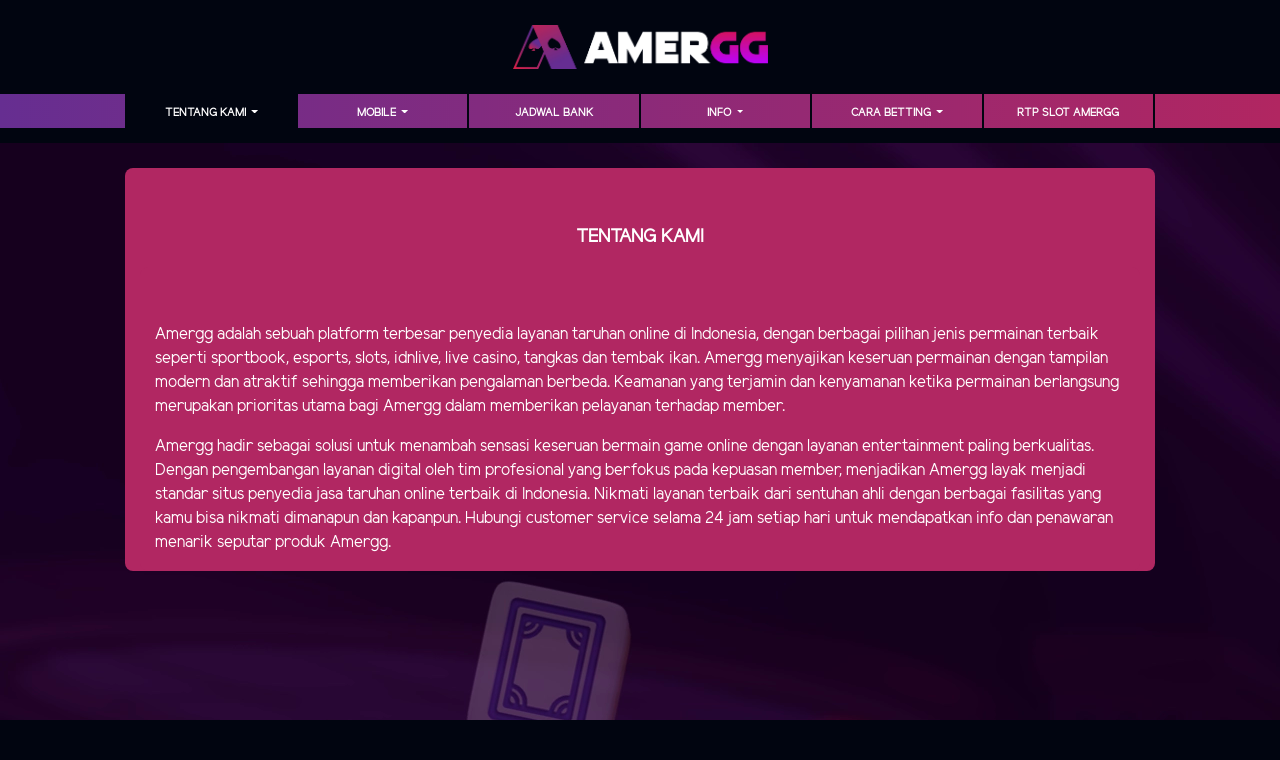

--- FILE ---
content_type: text/html; charset=UTF-8
request_url: https://amergacor.org/page/about-us
body_size: 3607
content:
<!doctype html>
<html lang="en" class="theme__amergg">
<head>
    <!-- Required meta tags -->
    <meta charset="utf-8"><meta name="viewport" content="width=device-width, initial-scale=0.3, maximum-scale=0.7">
        <title>AmerGG | #1 Agen Judi Online Slot Gacor Terbaik di Asia</title>
    <meta name="description" content="Amergg merupakan situs judi online terbaik dan terpercaya di Asia. Mau main togel, bola, slot, dan casino semua dapat Anda temukan dalam 1 platform.">
    <meta name="keywords" content="amergg, amergg slot, amergg daftar, amergg login, idnpoker, amergg rtp, amergg link alternatif, amergg88, amerslot, idntrade, daftar amergg, login amergg, link alternatif amergg, slot gacor amergg,slot online terpercaya, situs slot gacor,">

    <!-- Meta tag --> 
<meta http-equiv="X-UA-Compatible" content="IE=edge"> 
<meta http-equiv="content-type" content="text/html; charset=windows-1252"> <meta name="robots" content="index, follow"> 
<meta name="revisit-after" content="1 days"> 
<meta name="geo.placename" content="Indonesia"/> 
<meta name="geo.region" content="ID-JK"/> <meta name="geo.country" content="ID"/> 
<meta name="language" content="ID"/> 
<meta name="tgn.nation" content="Indonesia"/> 
<meta name="rating" content="general"/> 
<meta name="distribution" content="global"/> 
<meta name="author" content="AmerGG"> <meta name="slurp" content="all"> 
<meta name="publisher" content="Amergg.com" /> 
<meta name="copyright" content="copyright@ 2023 AmerGG"/> 
<meta property="og:site_name" content="AmerGG"/> 
<meta property="og:image" content="https://media.amergg.com/template/alpha/desktop/assets/amergg/img/home/Banner-min.webp" /> 
<meta property="og:type" content="website" /> 
<meta property="og:locale" content="id_ID" /> 
<meta property="og:title" content="AmerGG | #1 Agen Judi Online Slot Gacor Terbaik di Asia" /> 
<meta property="og:description" content="Amergg merupakan situs judi online terbaik dan terpercaya di Asia. Mau main togel, bola, slot, dan casino semua dapat Anda temukan dalam 1 platform." /> 
<meta property="og:url" content="https://amerggnusantara.com/"> 
<meta property="twitter:card" content="summary_large_image"> 
<meta property="twitter:url" content="https://amerggnusantara.com/"> 
<meta property="twitter:title" content="AmerGG | #1 Agen Judi Online Slot Gacor Terbaik di Asia"> 
<meta property="twitter:description" content="Amergg merupakan situs judi online terbaik dan terpercaya di Asia. Mau main togel, bola, slot, dan casino semua dapat Anda temukan dalam 1 platform."> 
<meta property="twitter:image" content="https://media.amerggnusantara.com/template/alpha/desktop/assets/amergg/img/home/Banner-min.webp"> 
<meta name="google-site-verification" content="jmMcpMDBNUzAd1Ug30RrN_WQ54RUvXi92ocgaRFbHmY" />
<link rel="amphtml" href="https://lemonblondies.com/amergg/" /> 
<script type='application/ld+json'> { "@context": "https://schema.org", "@type": "WebSite", "name": "AmerGG", "alternateName": "AmerGG", "url": "https://amerggnusantara.com/" } </script>

    <link rel="canonical" href="https://amerggnusantara.com/page/about-us" />

    <link rel="icon" type="image/png" href="https://media.mediatelekomunikasisejahtera.com/template/alpha/desktop/assets/amergg/img/logo/favicon.webp"/>

    <link rel="stylesheet" href="https://amergacor.org/template/alpha/desktop/assets/amergg/css/app__amergg.css?v=45.3.135">
<link rel="stylesheet" href="https://amergacor.org/template/alpha/assets/css/all.css?v=45.3.135">


    

</head>
<body class="body-mod">

<div class="header header--mod">
    <div class="header__logo header__logo--mod">
        <a
                      href="https://amergacor.org"
            class="header__logo__img">
            <img src="https://media.mediatelekomunikasisejahtera.com/template/alpha/desktop/assets/amergg/img/logo/logo.webp" alt="logo">
        </a>
    </div>
    <div class="header__navbar bg-all--grad-yorange">
        <div class="header__container">
            <div class="header__row">
                <div class="header__col">
                    <ul class="navigation__menu navigation__menu—full">

                                                    

                                                            <li class="navigation__menu__item dropdown active">
                                    <a href="javascript:void(0);" class="navigation__menu__item__link dropdown-toggle"
                                       id="dropdownMenuButton" data-toggle="dropdown" aria-haspopup="true"
                                       aria-expanded="false">
                                        TENTANG KAMI
                                    </a>
                                    <div class="dropdown-menu" aria-labelledby="dropdownMenuButton">
                                                                                    <a class="dropdown-item"
                                               href="https://amergacor.org/page/%09bertanggung-jawab">Bertanggung Jawab</a>
                                                                                    <a class="dropdown-item"
                                               href="https://amergacor.org/page/policy">Kebijakan</a>
                                                                            </div>
                                </li>
                                                                                

                                                            <li class="navigation__menu__item dropdown ">
                                    <a href="javascript:void(0);" class="navigation__menu__item__link dropdown-toggle"
                                       id="dropdownMenuButton" data-toggle="dropdown" aria-haspopup="true"
                                       aria-expanded="false">
                                        MOBILE
                                    </a>
                                    <div class="dropdown-menu" aria-labelledby="dropdownMenuButton">
                                                                                    <a class="dropdown-item"
                                               href="https://amergacor.org/page/mmbolatangkas-mobile">MM mobile</a>
                                                                                    <a class="dropdown-item"
                                               href="https://amergacor.org/page/live-casino-mobile">Live Casino Mobile</a>
                                                                                    <a class="dropdown-item"
                                               href="https://amergacor.org/page/live-number-mobile">Live Number Mobile</a>
                                                                                    <a class="dropdown-item"
                                               href="https://amergacor.org/page/tembak-ikan-mobile">Tembak Ikan Mobile</a>
                                                                                    <a class="dropdown-item"
                                               href="https://amergacor.org/page/sport-mobile">Sport Mobile</a>
                                                                                    <a class="dropdown-item"
                                               href="https://amergacor.org/page/slots-mobile">Slots Mobile</a>
                                                                                    <a class="dropdown-item"
                                               href="https://amergacor.org/page/esport-mobile">E-Sports Mobile</a>
                                                                            </div>
                                </li>
                                                                                

                                                            <li class="navigation__menu__item ">
                                    <a href="https://amergacor.org/page/bank-schedule"
                                       class="navigation__menu__item__link">
                                        Jadwal Bank
                                    </a>
                                </li>
                                                                                

                                                            <li class="navigation__menu__item dropdown ">
                                    <a href="javascript:void(0);" class="navigation__menu__item__link dropdown-toggle"
                                       id="dropdownMenuButton" data-toggle="dropdown" aria-haspopup="true"
                                       aria-expanded="false">
                                        INFO
                                    </a>
                                    <div class="dropdown-menu" aria-labelledby="dropdownMenuButton">
                                                                                    <a class="dropdown-item"
                                               href="https://amergacor.org/page/sponsors">sponsors</a>
                                                                                    <a class="dropdown-item"
                                               href="https://amergacor.org/page/video-website">video-website</a>
                                                                                    <a class="dropdown-item"
                                               href="https://amergacor.org/page/voucher88">voucher88</a>
                                                                                    <a class="dropdown-item"
                                               href="https://amergacor.org/page/phising">Phising</a>
                                                                                    <a class="dropdown-item"
                                               href="https://amergacor.org/page/video-tutorial">Video Tutorial</a>
                                                                                    <a class="dropdown-item"
                                               href="https://amergacor.org/page/link-alternatif">Link Alternatif AMERGG</a>
                                                                            </div>
                                </li>
                                                                                

                                                            <li class="navigation__menu__item dropdown ">
                                    <a href="javascript:void(0);" class="navigation__menu__item__link dropdown-toggle"
                                       id="dropdownMenuButton" data-toggle="dropdown" aria-haspopup="true"
                                       aria-expanded="false">
                                        Cara Betting
                                    </a>
                                    <div class="dropdown-menu" aria-labelledby="dropdownMenuButton">
                                                                                    <a class="dropdown-item"
                                               href="https://amergacor.org/page/kalkulator-mix-parlay">Kalkulator Mix Parlay</a>
                                                                            </div>
                                </li>
                                                                                

                                                            <li class="navigation__menu__item ">
                                    <a href="https://amergacor.org/page/rtp-amergg"
                                       class="navigation__menu__item__link">
                                        RTP Slot AMERGG
                                    </a>
                                </li>
                                                    

                    </ul>
                </div>
            </div>
        </div>
    </div>
</div>


<div class="content"
      style="background-image: url(https://premicloud.net/banner/image/promotion/AMERGG_BACKGROUNDDESKTOP25.webp) !important"
  >
    <div class="content__container">
        <div class="content__wrapper">
                <div class="content-main content-main--full">
        <div class="content-wrapper">
            <div class="mainwrapper">
                <div class="mainwrapper__game mainwrapper__game--contact ">
                    <p class="mainwrapper__title mainwrapper__title--mod">

                        TENTANG KAMI
                    </p>

                    <div class="mainwrapper__game">
                        <p><span style="color: rgb(0, 0, 0);"><p><span style="color: #ffffff;">Amergg&nbsp;adalah sebuah platform terbesar penyedia layanan taruhan online di Indonesia, dengan berbagai pilihan jenis permainan terbaik seperti sportbook, esports, slots, idnlive, live casino, tangkas dan tembak ikan. Amergg menyajikan keseruan permainan dengan tampilan modern dan atraktif sehingga memberikan pengalaman berbeda. Keamanan yang terjamin dan kenyamanan ketika permainan berlangsung merupakan prioritas utama bagi Amergg dalam memberikan pelayanan terhadap member.</span></p></span></p><p><span style="color: rgb(0, 0, 0);"><p><span style="color: #ffffff;">Amergg&nbsp;hadir sebagai solusi untuk menambah sensasi keseruan bermain game online dengan layanan entertainment paling berkualitas. Dengan pengembangan layanan digital oleh tim profesional yang berfokus pada kepuasan member, menjadikan Amergg layak menjadi standar situs penyedia jasa taruhan online terbaik di Indonesia. Nikmati layanan terbaik dari sentuhan ahli dengan berbagai fasilitas yang kamu bisa nikmati dimanapun dan kapanpun. Hubungi customer service selama 24 jam setiap hari untuk mendapatkan info dan penawaran menarik seputar produk Amergg.</span></p></span></p>
                    </div>
                </div>
            </div>
        </div>
    </div>
        </div>
    </div>
</div>

<script src="https://amergacor.org/template/alpha/assets/js/jquery.min.js?v=45.3.135"></script>
<script src="https://amergacor.org/template/alpha/desktop/master/js/app.js?v=45.3.135"></script>

<script>
    function refreshToken() {
        $.ajax({
            url: location.origin + "/refresh-csrf",
            method: "get",
            success: function (response) {
                $('meta[name="csrf-token"]').attr('content', response)
                $('[name="_token"]').val(response);
            },
            error: function (response) {
                buzzer({
                    status: "warning",
                    timeout: false,
                    close: false,
                    msg: "Update csrf-token failed, please reload page."
                });
            }
        })
    }

    $(document).ready(function () {
        //refreshToken(); // to refresh csrf-token
    });
</script>


    


<!-- Google tag (gtag.js) -->
<script async src="https://www.googletagmanager.com/gtag/js?id=G-GQXJ9Y0F91"></script>
<script>
  window.dataLayer = window.dataLayer || [];
  function gtag(){dataLayer.push(arguments);}
  gtag('js', new Date());

  gtag('config', 'G-GQXJ9Y0F91');
</script>
<!-- Start of LiveChat (www.livechat.com) code -->
<script>
    window.__lc = window.__lc || {};
    window.__lc.license = 15777318;
    window.__lc.integration_name = "manual_channels";
    window.__lc.product_name = "livechat";
    ;(function(n,t,c){function i(n){return e._h?e._h.apply(null,n):e._q.push(n)}var e={_q:[],_h:null,_v:"2.0",on:function(){i(["on",c.call(arguments)])},once:function(){i(["once",c.call(arguments)])},off:function(){i(["off",c.call(arguments)])},get:function(){if(!e._h)throw new Error("[LiveChatWidget] You can't use getters before load.");return i(["get",c.call(arguments)])},call:function(){i(["call",c.call(arguments)])},init:function(){var n=t.createElement("script");n.async=!0,n.type="text/javascript",n.src="https://cdn.livechatinc.com/tracking.js",t.head.appendChild(n)}};!n.__lc.asyncInit&&e.init(),n.LiveChatWidget=n.LiveChatWidget||e}(window,document,[].slice))
</script>
<noscript><a href="https://www.livechat.com/chat-with/15777318/" rel="nofollow">Chat with us</a>, powered by <a href="https://www.livechat.com/?welcome" rel="noopener nofollow" target="_blank">LiveChat</a></noscript>
<!-- End of LiveChat code -->


<script defer src="https://static.cloudflareinsights.com/beacon.min.js/vcd15cbe7772f49c399c6a5babf22c1241717689176015" integrity="sha512-ZpsOmlRQV6y907TI0dKBHq9Md29nnaEIPlkf84rnaERnq6zvWvPUqr2ft8M1aS28oN72PdrCzSjY4U6VaAw1EQ==" data-cf-beacon='{"version":"2024.11.0","token":"e651fcb6d96b47f7a1c10badf6318dcc","r":1,"server_timing":{"name":{"cfCacheStatus":true,"cfEdge":true,"cfExtPri":true,"cfL4":true,"cfOrigin":true,"cfSpeedBrain":true},"location_startswith":null}}' crossorigin="anonymous"></script>
</body>
</html>


--- FILE ---
content_type: application/javascript; charset=UTF-8
request_url: https://api.livechatinc.com/v3.6/customer/action/get_configuration?organization_id=3ec81924-52ea-4372-b6b7-874952c0a6c6&version=897.0.1.84.425.569.2.2.3.302.3.8.1&x-region=us-south1&group_id=0&jsonp=__lc_static_config
body_size: 3457
content:
__lc_static_config({"buttons":[{"id":"5b0ac037b0","type":"image","online_value":"https://cdn.livechatinc.com/cloud/?uri=https%3A%2F%2Flivechat.s3.amazonaws.com%2Fdefault%2Fbuttons%2Fbutton_online003.png","offline_value":"https://cdn.livechatinc.com/cloud/?uri=https%3A%2F%2Flivechat.s3.amazonaws.com%2Fdefault%2Fbuttons%2Fbutton_offline003.png"},{"id":"e5c6080c3e","type":"image","online_value":"https://cdn.livechatinc.com/cloud/?uri=https%3A%2F%2Flivechat.s3.amazonaws.com%2Fdefault%2Fbuttons%2Fbutton_online007.png","offline_value":"https://cdn.livechatinc.com/cloud/?uri=https%3A%2F%2Flivechat.s3.amazonaws.com%2Fdefault%2Fbuttons%2Fbutton_offline007.png"}],"prechat_form":{"id":"176624313932809802","fields":[{"id":"176624313932908532","type":"header","label":"𝐀𝐊𝐒𝐄𝐒 𝐬𝐢𝐭𝐮𝐬 𝐀𝐌𝐄𝐑𝐆𝐆 𝐭𝐞𝐫𝐩𝐞𝐫𝐜𝐚𝐲𝐚 𝐡𝐚𝐧𝐲𝐚 𝐝𝐢 \u0026gt;\u0026gt; [𝐀𝐏𝐊 𝐀𝐌𝐄𝐑𝐆𝐆](https://t.ly/apkamer) \u0026lt;\u0026lt; 𝐝𝐨𝐰𝐧𝐥𝐨𝐚𝐝 𝐬𝐞𝐤𝐚𝐫𝐚𝐧𝐠 !!\n𝐑𝐓𝐏 𝐒𝐥𝐨𝐭 = [𝐑𝐓𝐏 𝐀𝐌𝐄𝐑𝐆𝐆](https://t.ly/RpAmerGg)"},{"id":"176624313932902605","type":"header","label":"Telah Hadir Game Terbaru CASINO PROXY BETTING Eksklusif hanya di AMERGG"},{"id":"176624313932902898","type":"header","label":"♻️ 𝐌𝐢𝐧𝐢𝐦𝐚𝐥 𝐃𝐞𝐩𝐨𝐬𝐢𝐭 𝟏𝟎.𝟎𝟎𝟎\n♻️ 𝐌𝐢𝐧𝐢𝐦𝐚𝐥 𝐖𝐢𝐭𝐡𝐝𝐫𝐚𝐰 𝟐𝟓.𝟎𝟎𝟎\n\u003cbr\u003e\n\n➤ 𝐏𝐫𝐨𝐦𝐨 𝐀𝐦𝐞𝐫𝐆𝐆\n💥 Welcome Bonus 100%\n💥 Welcome Bonus 50%\n💥 Bonus Deposit Harian 10%\n💥 Bonus New Member 25k\n💥 Event Freespin 55%\n💥 Bonus Kekalahan Harian 500k\n💥 Tournament Slots Spesial Nataru 2026🎄\n💥 Hadiah Emas 1gr Spesial Nataru 2026🎄\n💥 Lucky Jackpot Spesial Nataru 2026🎄\n💥 Bonus Cashback \u0026amp; Rollingan\n💥 Fitur Free Lucky Spin \u0026amp; Mystery Box\n💥 Bonus Referral 22.9% seumur hidup"},{"id":"176624313932903801","type":"header","label":"𝐋𝐢𝐧𝐤 𝐀𝐌𝐄𝐑𝐆𝐆\n[𝐀𝐥𝐭𝐞𝐫𝐧𝐚𝐭𝐢𝐟 𝟏](https://t.ly/amerggs)\n[𝐀𝐥𝐭𝐞𝐫𝐧𝐚𝐭𝐢𝐟 𝟐](https://t.ly/cek-amergg)\n[𝐋𝐈𝐍𝐊 𝐀𝐍𝐓𝐈 𝐍𝐀𝐖𝐀𝐋𝐀](https://linkr.bio/amergg)"},{"id":"176624313932901779","type":"header","label":"𝐊𝐨𝐧𝐭𝐚𝐤 𝐊𝐚𝐦𝐢 :\n📞 [𝐓𝐞𝐥𝐞𝐠𝐫𝐚𝐦 𝐀𝐌𝐄𝐑𝐆𝐆](https://t.ly/TeleOfcAmergg)\n📞 [𝐖𝐡𝐚𝐭𝐬𝐀𝐩𝐩 𝐀𝐌𝐄𝐑𝐆𝐆](https://t.ly/WAofcAmergg)\n📞 [𝐅𝐚𝐜𝐞𝐁𝐨𝐨𝐤 𝐀𝐌𝐄𝐑𝐆𝐆](https://t.ly/FbAmerGg)"},{"id":"176624313932905779","type":"name","label":"𝐔𝐒𝐄𝐑 𝐈𝐃 𝐀𝐌𝐄𝐑𝐆𝐆 𝐀𝐧𝐝𝐚 :","required":true},{"id":"176624313932908687","type":"radio","label":"𝗣𝗲𝗿𝘁𝗮𝗻𝘆𝗮𝗮𝗻:","required":true,"options":[{"id":"0","label":"𝐃𝐞𝐩𝐨𝐬𝐢𝐭","checked":false},{"id":"1","label":"𝐖𝐢𝐭𝐡𝐝𝐫𝐚𝐰","checked":false},{"id":"2","label":"𝐌𝐚𝐬𝐚𝐥𝐚𝐡 𝐀𝐜𝐜𝐨𝐮𝐧𝐭","checked":false},{"id":"3","label":"𝐌𝐚𝐬𝐚𝐥𝐚𝐡 𝐆𝐚𝐦𝐞","checked":false},{"id":"4","label":"𝐁𝐨𝐧𝐮𝐬 \u0026 𝐏𝐫𝐨𝐦𝐨𝐬𝐢","checked":false}]}]},"ticket_form":{"id":"0","fields":[{"type":"header","label":"Operator kami tidak ada saat ini. Harap tinggalkan pesan dan kami akan menghubungi Anda segera."},{"type":"name","label":"Nama:","required":true},{"type":"email","label":"E-mail:","required":true},{"type":"subject","label":"Perihal:","required":true},{"type":"textarea","label":"Pesan:","required":true}]},"integrations":{},"allowed_domains":["agenamergg.com","amer88.pw","amer888.pro","amer888.xyz","amer88gacor.club","amer88gacor.club\t","amer88gacor.online","amer88gacor.vip\t","amera88.com","amera88.com\t","amerbet88.com","amerbet88.com\t","amergacor.com","amergacor.space","amergacor88.com","amergacor88.com\t","amergame.biz","amergame.club","amergame.com\t","amergame.net\t","amergg-casino.com","amergg-slot.com","amergg-slot.net","amergg-slot.org","amergg-sport.com","amergg-sport.net","amergg.agency","amergg.agency\t","amergg.app","amergg.best","amergg.best\t","amergg.bet","amergg.blog","amergg.cam","amergg.chat","amergg.cloud","amergg.club","amergg.com","amergg.com/home","amergg.company","amergg.dance","amergg.dance\t","amergg.day","amergg.dev","amergg.fun","amergg.fyi","amergg.in\t","amergg.life","amergg.lol","amergg.markets","amergg.monster\t","amergg.name","amergg.net","amergg.party","amergg.ph","amergg.plus","amergg.pw","amergg.rocks","amergg.run","amergg.support","amergg.support\t","amergg.top","amergg.uk","amergg.us","amergg.vegas\t","amergg.vip","amergg.wales","amergg.work","amergg.ws","amergg.xyz","amergg88.club","amergg88.online","amergg88.online\t","amergg88.xyz","amergg88.xyz\t","amerggcuan.com","amergghoki.com","amergghoki.net","amergghoki.org","amergghoki.vip","amergghoki.xyz","amergghoki88.vip","amerggidn.com","amergglink.net","amergglive.com","amerggmania.com","amerggmantap.app","amerggmantap.com","amerggmantap.dev","amerggmantap.me","amerggmantap.net","amerggmantap.online","amerggmantap.org","amerggmantap.space","amerggmantap.store","amerggmantap.xyz","amerggmode.net","amerggmountain.net","amerggnusantara.com","amerggofc.com","amerggoke.com","amerggone.com","amerggpasti.com","amerggplus.com","amerggpremium.com","amerggresmi.com","amerggshop.com","amerggslot.com","amerggslot.me","amerggslot138.com","amerggslotid.com","amerggsports.live","amerggsports.live\t","amerggsports.me","amerggsports.me\t","amerggsports.pro","amerggsports.pro\t","amerggsports.xyz","amerggstart.com","amerggstore.com","amerggstreet.net","amerggwine.net","amerggwins.net","amerggwork.site","amerhoki.net","amerhoki88.com","amerhoki88.com\t","amerhoki88.info","amerhoki88.info\t","amerhoki88.xyz","amerhoki88.xyz\t","amerigg.online","amerpaly.org","amerplay.org","amerpoker.live","amerpoker.xyz","amerqq.cloud","amerqq.info","amerslot.biz","amerslot.club","amerslot.org","amerslot.vip","amerslot88.net","amerslot88.org","amerslots.com","amerslots.com\t","amgg88.live","amgg88.org","amgg88.pro","amgg88.xyz","amgg88sports.net","amggplay88.com","amggplay88.com\t","amggplay88.xyz","amggplay88.xyz\t","amggslot88.best","amggslot88.best\t","amggslot88.com","amggslot88.info","amggslot88.info\t","amggslot88.pro","amggslot88.xyz","amggslot88.xyz\t","amggsports88.com","amggsports88.net","amggsports88.org","amggsports88.wine","arenaamergg.com","beritaamergg.com","betamergg.com","betamergg.online","bossamer.com","bossamer88.com","bossamer88.com\t","bossamergacor.com","botolamergg.com","botolamergg.com\t","dewaamer.com","dewaamer.com\t","dewaamer88.com","dewaamer88.com\t","direct.lc.chat","gameamer.com\t","hokiamer.ink","hokiamer.xyz","hokiamergg.com","hssamergg.com","hssamergg.net","hssamergg.org","hssamergg.xyz","idnamergg.com","infoamergg.click","infoamergg.click\t","infoamergg.com","introvertamergg.com","introvertamergg.com\t","introvertamergg.xyz","jayaamergg.com","jayaamergg.com\t","klikamergg.com","kodeamergg.com","kuotaamergg.com","ligaamer88.com","ligaamer88.com\t","ligaamergg.com","ligaamergg.com\t","linkamergg.com","linkamergg.com\t","mainamergg","mainamergg.com","maniamer88.com","mantapamergg.com","mariamergg.com","memberamergg.xyz","nongkrongamergg.com","nontonamergg.com","pecintaamerggtop.me","pecintaamerggtop.xyz","pecintaamerggtop.xyz\t","pejuangamergg.com","pemainamergg.pro","pemainamergg.pro\t","pemainamergg.xyz","pemburuamergg.com","pesonaamergg.com","plusamergg.com\t","salamsobatamergg.com","seputaramergg.com","staramergg.com","temansebotolamer.com","zonamer.com"],"properties":{"group":{"bb9e5b2f1ab480e4a715977b7b1b4279":{"homescreen_enabled":true,"privacy_policy.enabled":false,"privacy_policy.text":""},"c5e4f61e1a6c3b1521b541bc5c5a2ac5":{"logo_path":"https://cdn.files-text.com/us-south1/api/lc/main/15777318/0/logo/b4e70fbb140882b7314f4e1feddb3282.gif","new_theme.agent_message_color_background":"#252525","new_theme.agent_message_color_text":"#FFFFFF","new_theme.agentbar_background_color":"#252525","new_theme.agentbar_text":"#FFFFFF","new_theme.background_color":"#111111","new_theme.cta_color":"#5E00B0","new_theme.custom_json":"","new_theme.minimized_color_background":"#5E00B0","new_theme.minimized_color_icon":"#FFFFFF","new_theme.minimized_color_text":"#FFFFFF","new_theme.name":"smooth","new_theme.system_message_color":"#B3B3B3","new_theme.titlebar_background_color":"#252525","new_theme.titlebar_text":"#FFFFFF","new_theme.variant":"dark","new_theme.visitor_message_color_background":"#5E00B0","new_theme.visitor_message_color_text":"#FFFFFF"},"core":{"chat_page_title":"AmerGG - Customer Service"}},"license":{"bb9e5b2f1ab480e4a715977b7b1b4279":{"add_to_website_enabled":true,"detached_mode_enabled":true,"messaging_in_queue_enabled":true,"utm_params_enabled":true},"core":{"attachments.enable_for_visitors":"1","chat_between_groups":"1","continuous_chat_widget_enabled":"1","customer_history_enabled":"1","default_widget":"livechat","non_profit":"0"}}},"__priv":{"group":{"chat_boosters":"[{\"template_id\":\"links\",\"id\":\"links\",\"links\":[{\"text\":\"𝐘𝐎𝐔𝐓𝐔𝐁𝐄 𝐀𝐌𝐄𝐑𝐆𝐆\",\"url\":\"https://www.youtube.com/@amergghk\"},{\"text\":\"𝐋𝐈𝐍𝐊 𝐀𝐍𝐓𝐈 𝐁𝐋𝐎𝐊𝐈𝐑\",\"url\":\"https://linkr.bio/amergg\"},{\"text\":\"𝐋𝐈𝐍𝐊 𝐋𝐎𝐆𝐈𝐍 𝐑𝐄𝐒𝐌𝐈\",\"url\":\"https://heylink.me/amergg88\"},{\"text\":\"𝐅𝐀𝐂𝐄𝐁𝐎𝐎𝐊 𝐀𝐌𝐄𝐑𝐆𝐆\",\"url\":\"https://www.facebook.com/amerggsports\"}]}]","chat_page_title":"","chat_window.custom_mobile_settings":"0","chat_window.disable_minimized":"0","chat_window.disable_sounds":"0","chat_window.display_avatar":"1","chat_window.display_logo":"1","chat_window.display_transcript_button":"1","chat_window.hide_on_init":"0","chat_window.hide_on_mobile":"0","chat_window.hide_trademark":"0","chat_window.logo_path":"https://cdn.files-text.com/us-south1/api/lc/main/15777318/0/logo/b4e70fbb140882b7314f4e1feddb3282.gif","chat_window.mobile_disable_minimized":"0","chat_window.mobile_hide_on_init":"0","chat_window.mobile_minimized_theme":"circle","chat_window.mobile_offset_x":"0","chat_window.mobile_offset_y":"46","chat_window.mobile_screen_position":"right","chat_window.new_theme.agent_message_color_background":"#252525","chat_window.new_theme.agent_message_color_text":"#FFFFFF","chat_window.new_theme.agentbar_background_color":"#252525","chat_window.new_theme.agentbar_text":"#FFFFFF","chat_window.new_theme.background_color":"#111111","chat_window.new_theme.cta_color":"#5E00B0","chat_window.new_theme.custom_json":"","chat_window.new_theme.minimized_color_background":"#5E00B0","chat_window.new_theme.minimized_color_icon":"#FFFFFF","chat_window.new_theme.minimized_color_text":"#FFFFFF","chat_window.new_theme.name":"smooth","chat_window.new_theme.system_message_color":"#B3B3B3","chat_window.new_theme.titlebar_background_color":"#252525","chat_window.new_theme.titlebar_text":"#FFFFFF","chat_window.new_theme.variant":"dark","chat_window.new_theme.visitor_message_color_background":"#5E00B0","chat_window.new_theme.visitor_message_color_text":"#FFFFFF","chat_window.offset_x":"0","chat_window.offset_y":"46","chat_window.screen_position":"right","chat_window.theme.minimized":"circle","embedded_chat.display_eye_catcher":"0","embedded_chat.eye_grabber.path":"https://cdn.files-text.com/us-south1/api/lc/main/15777318/0/ec/3d741426083d34c33cdc615376329727.gif","embedded_chat.eye_grabber.x":"-14","embedded_chat.eye_grabber.y":"-6","embedded_chat.hide_when_offline":"0","facebook_url":"https://www.facebook.com/livechat/","homescreen_enabled":"1","language":"id","links_unfurling":"1","plusone_url":"","pre_chat_survey_after_greeting":"1","privacy_policy.enabled":"0","privacy_policy.text":"","rate_me.enabled":"1","tickets_enabled":"1","twitter_url":"https://twitter.com/LiveChat"},"license":{"attachments.enable_for_visitors":"1","chat_between_groups":"1","continuous_chat_widget_enabled":"1","customer_history_enabled":"1","default_widget":"livechat","helpdesk.inbound_forwarding":"0","lc_version":"3","mask_credit_cards":"1","non_profit":"0","offline_form_expired_enabled":"0","product":"livechat","widget_version":"3"},"disable_native_tickets":true}});

--- FILE ---
content_type: application/javascript; charset=UTF-8
request_url: https://api.livechatinc.com/v3.6/customer/action/get_dynamic_configuration?x-region=us-south1&license_id=15777318&client_id=c5e4f61e1a6c3b1521b541bc5c5a2ac5&url=https%3A%2F%2Famergacor.org%2Fpage%2Fabout-us&channel_type=code&origin=livechat&implementation_type=manual_channels&jsonp=__m1815qh1fhq
body_size: 267
content:
__m1815qh1fhq({"organization_id":"3ec81924-52ea-4372-b6b7-874952c0a6c6","livechat_active":true,"livechat":{"group_id":0,"client_limit_exceeded":false,"domain_allowed":true,"online_group_ids":[0],"config_version":"897.0.1.84.425.569.2.2.3.302.3.8.1","localization_version":"6bb83031e4f97736cbbada081b074fb6_a1f1223ef2c4d3f001faad8aac2c25fd","language":"id"},"default_widget":"livechat"});